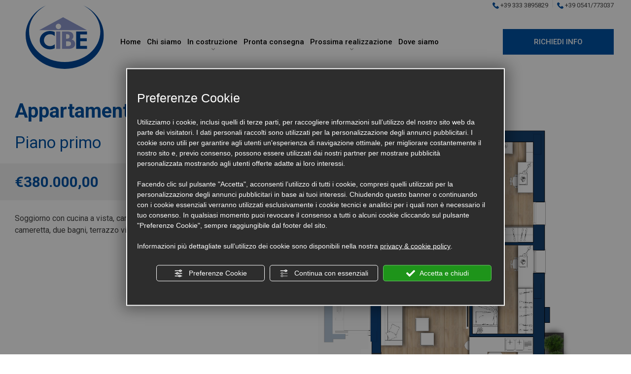

--- FILE ---
content_type: image/svg+xml
request_url: https://www.cibecostruzioni.it/source/logo-cibe-barra.svg?v=1769010596
body_size: 1232
content:
<?xml version="1.0" encoding="utf-8"?>
<!-- Generator: Adobe Illustrator 16.0.0, SVG Export Plug-In . SVG Version: 6.00 Build 0)  -->
<!DOCTYPE svg PUBLIC "-//W3C//DTD SVG 1.1//EN" "http://www.w3.org/Graphics/SVG/1.1/DTD/svg11.dtd">
<svg version="1.1" id="Livello_1" xmlns="http://www.w3.org/2000/svg" xmlns:xlink="http://www.w3.org/1999/xlink" x="0px" y="0px"
	 width="637.264px" height="555.798px" viewBox="0 0 637.264 555.798" enable-background="new 0 0 637.264 555.798"
	 xml:space="preserve">
<ellipse fill="#FFFFFF" cx="318.632" cy="277.899" rx="318.632" ry="277.899"/>
<path fill="#004899" d="M451.591,51.39c80.854,39.79,135.389,114.687,135.389,200.592c0,127.561-120.143,230.971-268.348,230.971
	S50.284,379.542,50.284,251.981c0-85.909,54.535-160.807,135.396-200.597C89.823,93.526,24.078,179.742,24.078,279.329
	c0,141.091,131.877,255.469,294.554,255.469S613.186,420.42,613.186,279.329C613.186,179.745,547.447,93.533,451.591,51.39z"/>
<g>
	<path fill-rule="evenodd" clip-rule="evenodd" fill="#004899" d="M243.406,256.203c-10.676-4.885-22.817-7.676-35.166-7.676
		c-46.263,0-77.87,32.969-77.87,70.297c0,36.284,32.866,68.205,77.242,68.205c12.766,0,24.28-3.314,35.793-7.85v-30.526
		c-8.583,8.199-21.769,13.954-34.956,13.954c-28.679,0-46.262-22.153-46.262-44.306c0-22.677,16.955-45.354,46.473-45.354
		c13.187,0,26.163,5.234,34.745,13.956V256.203z"/>
	<rect x="254.342" y="252.017" fill-rule="evenodd" clip-rule="evenodd" fill="#8E9ACE" width="30.773" height="131.521"/>
	<path fill-rule="evenodd" clip-rule="evenodd" fill="#8E9ACE" d="M328.984,272.599h3.976c12.976,0,22.187,3.489,22.187,16.921
		c0,13.605-7.324,17.269-22.396,17.269h-3.766V272.599z M298.211,383.538h48.356c28.676,0,50.445-11.511,50.445-37.327
		c0-14.479-8.369-30.179-27.004-32.968c9.838-5.234,13.817-16.047,13.817-25.468c0-26.166-18.004-35.758-47.308-35.758h-38.307
		V383.538z M328.984,326.324h5.021c15.49,0,32.238,0.698,32.238,17.793c0,17.095-14.234,18.836-30.772,18.836h-6.486V326.324z"/>
	<polygon fill-rule="evenodd" clip-rule="evenodd" fill="#004899" points="486.266,274.343 486.266,252.017 404.631,252.017 
		404.631,383.538 486.266,383.538 486.266,361.213 435.399,361.213 435.399,325.628 484.383,325.628 484.383,303.3 435.399,303.3 
		435.399,274.343 	"/>
	<path fill-rule="evenodd" clip-rule="evenodd" fill="#8E9ACE" d="M306.146,144.514l-179.542,97.86h359.084L306.146,144.514z
		 M271.167,234.285c-11.167,0-20.22-9.052-20.22-20.219c0-11.167,9.054-20.219,20.22-20.219s20.22,9.052,20.22,20.219
		C291.388,225.233,282.334,234.285,271.167,234.285z"/>
	<circle fill="none" cx="271.167" cy="214.066" r="20.22"/>
</g>
</svg>
